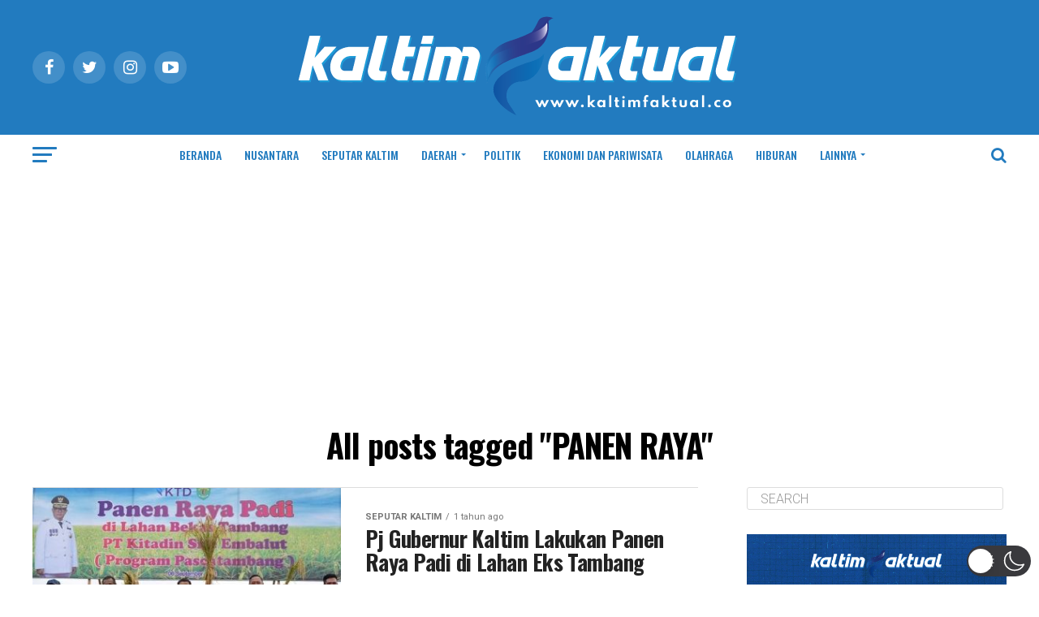

--- FILE ---
content_type: text/html; charset=utf-8
request_url: https://www.google.com/recaptcha/api2/aframe
body_size: 184
content:
<!DOCTYPE HTML><html><head><meta http-equiv="content-type" content="text/html; charset=UTF-8"></head><body><script nonce="z3Y9h0eBVvjcYXOg8LZggQ">/** Anti-fraud and anti-abuse applications only. See google.com/recaptcha */ try{var clients={'sodar':'https://pagead2.googlesyndication.com/pagead/sodar?'};window.addEventListener("message",function(a){try{if(a.source===window.parent){var b=JSON.parse(a.data);var c=clients[b['id']];if(c){var d=document.createElement('img');d.src=c+b['params']+'&rc='+(localStorage.getItem("rc::a")?sessionStorage.getItem("rc::b"):"");window.document.body.appendChild(d);sessionStorage.setItem("rc::e",parseInt(sessionStorage.getItem("rc::e")||0)+1);localStorage.setItem("rc::h",'1769325804979');}}}catch(b){}});window.parent.postMessage("_grecaptcha_ready", "*");}catch(b){}</script></body></html>

--- FILE ---
content_type: application/javascript; charset=utf-8
request_url: https://fundingchoicesmessages.google.com/f/AGSKWxV1NsuEnlSf_dlv3NjyB2BjSo9712k7l1nBWAyHf7aHIZnWk09Ebz49VknZpTTU9C-lquhixjni7TConU_BafhmR74W9roet5Ho5_SlgGWYCoZWNrXdZLDIO1dyL7bcMqoc8tg-rbkJvl3pU03flOVghp0bjSDV5VRwxRD_gimZOBiEc7I0t5Q3CmuA/_.160x600..ad-sys./ad_title_/eplanningv4./460x60.
body_size: -1290
content:
window['cdc820f4-4ae2-41e0-b9db-282c88c5719d'] = true;